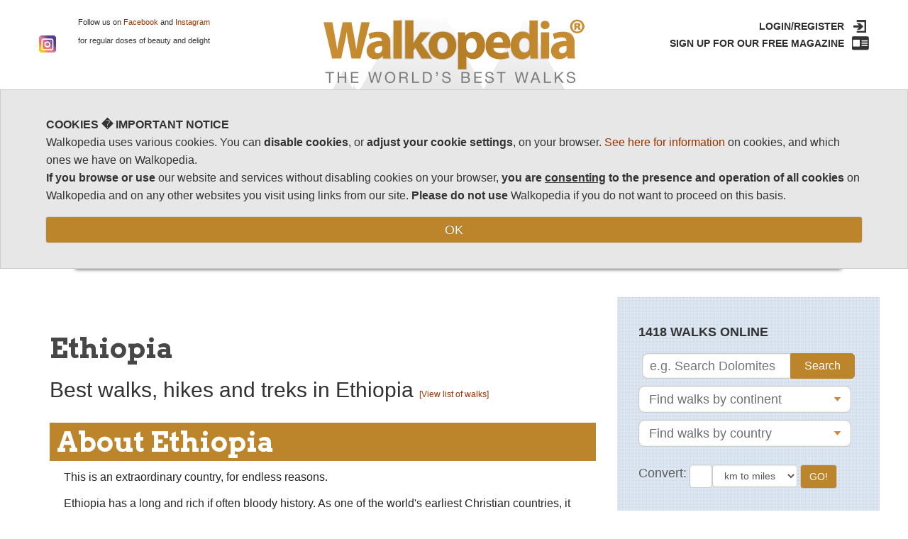

--- FILE ---
content_type: text/html; charset=utf-8
request_url: https://walkopedia.net/best-world-walks/Ethiopia
body_size: 16581
content:

<!doctype html>
<html>
<head>
<title>Walkopedia - Best walks, hikes and treks in Ethiopia</title>
<meta http-equiv="Content-Type" content="text/html; charset=iso-8859-1">
<meta name="viewport" content="width=device-width, initial-scale=1.0">
<meta name="Keywords" content="Ethiopia,walks Ethiopia,walking Ethiopia,hikes Ethiopia,hiking Ethiopia,treks Ethiopia,trekking Ethiopia,walking safari Ethiopia,climb Ethiopia,climbing Ethiopia,tramp Ethiopia,tramping Ethiopia,expedition Ethiopia,holiday Ethiopia,walking holiday Ethiopia,hiking holiday Ethiopia,trekking holiday Ethiopia,best walk/walks Ethiopia, best hike/hikes Ethiopia, best trek/treks Ethiopia" />
<meta name="description" content="Best walks, hikes and treks in Ethiopia. We assess the best routes and walking and trekking holidays. And see other outstanding tours and activities in Ethiopia" />
<!-- Latest compiled and minified CSS -->
<link rel="stylesheet" type="text/css" href="/css/bootstrap.css">
<link rel="stylesheet" type="text/css" href="/css/jquery.smartmenus.bootstrap.css">
<link rel="stylesheet" type="text/css" href="/css/style.css"/>
<link rel="canonical" href="https://www.walkopedia.net/best-world-walks/Ethiopia"/>

<script src="/js/jquery.js"></script>
<script src="/js/bootstrap.js"></script>
<script type="text/javascript" src="/js/script.js"></script>

<link href='https://fonts.googleapis.com/css?family=Arvo:400,700' rel='stylesheet' type='text/css'>
<link href='https://fonts.googleapis.com/css?family=Crimson+Text' rel='stylesheet' type='text/css'>

<!-- bxSlider Javascript file -->
<script src="/js/jquery.bxslider.min.js"></script>
<!-- bxSlider CSS file -->
<link href="/css/jquery.bxslider.css" rel="stylesheet" />
<!--[if lt IE 9]>
		<script type="text/javascript" src="/js/PIE.js"></script>
		<link rel="stylesheet" type="text/css" href="/css/style_ie.css"/>
      	<script src="/js/html5shiv.js"></script>
        <script type="text/javascript" src="/js/ie.js"></script>
<![endif]-->
</head>


<!--[if lt IE 9]>
<body class="ie8">
<![endif]-->
<!--[if !lt IE 9]>-->
<body>
<!--<![endif]-->

<div id="wrapper" class="wrapper"> <!--begin wrapper-->


<!-- Google tag (gtag.js) -->
<script async src="https://www.googletagmanager.com/gtag/js?id=G-K4ZVFSM7C1"></script>
<script>
  window.dataLayer = window.dataLayer || [];
  function gtag(){dataLayer.push(arguments);}
  gtag('js', new Date());

  gtag('config', 'G-K4ZVFSM7C1');
</script>
<script type="text/javascript">
  $(function () {        
    $('input[type=file]').change(function () {        
        var f = this.files[0]   
        if (f.size > 2097152 || f.fileSize > 2097152)
        {           
           alert("Allowed file size exceeded. (Max. 2 MB)")
           this.value = null;
        }
    })
    });
</script>    

 <div id="header" style="overflow:hidden;">
 
    <div class="upper-sec" style="overflow:hidden;">
		<div class="center">
			<div class="row">
				<div class="col-sm-4 custom-with1">
					<div class="fb-icon">
					<!--<a href="#"><img src="/img/f_03.png" alt="f_03.png"/></a>-->
					<iframe src="https://www.facebook.com/plugins/like.php?href=http%3A%2F%2Fwww.walkopedia.net&amp;width&amp;layout=button&amp;action=like&amp;show_faces=false&amp;share=false&amp;height=35" scrolling="no" frameborder="0" style="border:none; overflow:hidden; height:22px;" allowTransparency="true"></iframe>
					<a href="https://www.instagram.com/walkopedia/" target=_blank>
					    <img src="/instagram.png" />
					</a>
					</div>
					<div class="fb-para"><p>Follow us on <a href="http://www.facebook.com/pages/Walkopedia-the-worlds-best-walks-hikes-and-treks/127669097286640" target=_blank>Facebook</a> and <a href="https://www.instagram.com/walkopedia/" target=_blank>Instagram</a><br /><br />for regular doses of beauty and delight<span></span></p></div>
					
				</div>
				<div class="col-sm-4">
					<a href="/index.asp"><div class="logo"><img src="https://www.walkopedia.net/img/logos_03.png" alt="logo" /></div></a>
				</div>
				
               
				<div class="col-sm-4 custom-float1">
					<div class="login-sec">
						<div class="login"><a href="/login.asp" alt="Login or Register for Walkopedia">LOGIN/REGISTER</a></div>
						<div class="login registration"><a href="/members-area/updated.asp">SIGN UP FOR OUR FREE MAGAZINE</a></div>						
				</div>
			</div>
		</div>
	</div>	<!--End of upper-sec-->

</div> <!--end header-->

<div class="nav-menu">
		<div class="center">
			<nav class="navbar navbar-default">
			  <div class="container-fluid">
			    <!-- Collect the nav links, forms, and other content for toggling -->
			    <div class="navbar-header">
			      <button type="button" class="navbar-toggle collapsed" data-toggle="collapse" data-target="#bs-example-navbar-collapse-1">
			        <span class="sr-only">Toggle navigation</span>
			        <span class="icon-bar"></span>
			        <span class="icon-bar"></span>
			        <span class="icon-bar"></span>
			      </button>
			      <a class="navbar-brand" href="/index.asp">Home</a>
			      <a class="navbar-brand" href="/100-best-world-walks">Top 100</a>
			      <a class="navbar-brand" href="/walks/All-the-worlds-best-walks-hikes-climbs">All Walks</a>
			    </div>
			    <div class="collapse navbar-collapse" id="bs-example-navbar-collapse-1">
			      <ul class="nav navbar-nav">
			        <li class="active"><a href="/index.asp">HOME <span class="sr-only">(current)</span></a></li>
			        <li><a href="/100-best-world-walks">TOP 100</a></li>
			        <li class="dropdown">
			          <a href="#" class="dropdown-toggle" data-toggle="dropdown" role="button" aria-expanded="false">all walks <span class="caret"></span></a>
			          <ul class="dropdown-menu" role="menu">
			          	<img src="https://www.walkopedia.net/img/ssa_03.png" alt="" />
			            <li><a href="/walks/All-the-worlds-best-walks-hikes-climbs">all walks</a></li>
					    <li><a href="/walks/daywalks/full-list.asp">day walks</a></li>
					    <li><a href="/williams-favourites.asp">William's favourite walks</a></li>
				        <!--<li><a href="/walks/latest-walk.asp">Latest Walk</a></li>-->
					    <li><a href="/walks/WOTM-FurtherInformation.asp">walk of the month</a></li>
					    <li><a href="/walks/random-walk.asp">random walk</a></li>
					    <li><a href="/countries-great-walks.asp">countries with the most great walks</a></li>
				        <li><a href="/Walking-Human-History.asp">walking human history</a></li>
					    <li> <a href="/walks-grading.asp" class="borderleft">walks grading</a></li>
			          </ul>
			        </li>
			        <li class="dropdown">
			          <a href="#" class="dropdown-toggle" data-toggle="dropdown" role="button" aria-expanded="false">FOR FANATICS <span class="caret"></span></a>
			          <ul class="dropdown-menu" role="menu">
			          	<img src="https://www.walkopedia.net/img/ssa_03.png" alt="" />
					    <li> <a href="/walks-grading.asp" class="borderleft">Walks Grading</a></li>					    
					    <li> <a href="/countries-great-walks.asp" class="borderleft">countries with the most great walks</a></li>
			            <!--<li><a href="/fun-competitions/Index.asp">Fun & Competitions</a></li>
                        <li><a href="/fun-competitions/first-story-writing-2013.asp">First Story 2013 Competition</a> </li>
				        <li><a href="/fun-competitions/first-story-writing-competition.asp">First Story 2012 Competition</a> </li>
				        <li><a href="/fun-competitions/Travel-competition-Results-2011.asp">2011 competition results</a></li>
                        <li><a href="/fun-competitions/Travel-competition-entries-2011.asp">2011 winning travel writing</a></li>
                        <li><a href="/fun-competitions/Travel-competition-photos-2011.asp">2011 winning photography</a></li>-->
			          </ul>
			        </li>
			        <li class="dropdown">
			          <a href="#" class="dropdown-toggle" data-toggle="dropdown" role="button" aria-expanded="false">OUR MAGAZINES & BOOKS <span class="caret"></span></a>
			          <ul class="dropdown-menu" role="menu">
			          	<img src="https://www.walkopedia.net/img/ssa_03.png" alt="" />
			            <li><a href="/magazines.asp">our online magazines</a></li>
			            <li> <a href="/members-area/updated.asp">subscribe to the Walkopedia magazine</a></li>
				        <li><a href="/Walking-Human-History.asp">Walking Human History</a></li>
			          </ul>
			        </li>
			        <li class="dropdown">
			          <a href="#" class="dropdown-toggle" data-toggle="dropdown" role="button" aria-expanded="false">PLANNING & TRAVEL <span class="caret"></span></a>
			          <ul class="dropdown-menu" role="menu">
			          	<img src="https://www.walkopedia.net/img/ssa_03.png" alt="" />
			            <li><a href="/links.asp">useful links</a></li>
			            <li><a href="/checklist.asp">checklist</a></li>
				        <li><a href="/responsible-travel.asp">Responsible Travel</a></li>
				        <li><a href="/portable-cooking.asp">Portable Cooking</a></li>
			          </ul>
			        </li>
			        <li class="dropdown">
			          <a href="#" class="dropdown-toggle" data-toggle="dropdown" role="button" aria-expanded="false">COMMUNITY <span class="caret"></span></a>
			          <ul class="dropdown-menu" role="menu">
			          	<img src="https://www.walkopedia.net/img/ssa_03.png" alt="" />			            
			            <li> <a href="/participate/index.asp">Participating in the Project</a></li>
	                    <li><a style="margin-left:10px" href="/login.asp?PageID=Rec&message=**You%20need%20to%20login%20or%20register%20to%20recommend%20a%20walk.%3Cbr%3E">recommend a walk</a></li>
	   				    <li><a style="margin-left:10px" href="/login.asp?PageID=Feed&message=**You%20need%20to%20login%20or%20register%20to%20recommend%20a%20walk.%3Cbr%3E">Give Feedback </a></li>
				        <li> <a style="margin-left:10px" href="/login.asp?PageID=Comments&message=**You%20need%20to%20login%20or%20register%20to%20recommend%20a%20walk.%3Cbr%3E">Comments and photos on a Walk</a></li>
					    <li> <a href="/members-area/updated.asp">get free magazine</a></li>
					    <li><a href="/community/index.asp">recent developments</a></li>					    
					    <li><a href="/community/index.asp">see comments received</a></li>
				        <li> <a style="margin-left:10px" href="/community/index.asp#feedback">on  Walkopedia</a></li>
				        <li> <a style="margin-left:10px" href="/community/index.asp#comments">on our walks</a></li>
					    <li><a href="/fun-competitions/Index.asp">competitions</a></li>
					    <li><a href="/community/index.asp">roll of honour</a></li> 
			          </ul>
			        </li>
			        <li class="dropdown">
			          <a href="#" class="dropdown-toggle" data-toggle="dropdown" role="button" aria-expanded="false">ABOUT <span class="caret"></span></a>
			          <ul class="dropdown-menu" role="menu">
			          	<img src="https://www.walkopedia.net/img/ssa_03.png" alt="" />			            
			            <li> <a href="/about-us.asp">about</a></li>
			            <li> <a href="/press-coverage.asp">press and feedback</a></li>
                      </ul>
			        </li>
			      </ul>
			    </div><!-- /.navbar-collapse -->
			  </div><!-- /.container-fluid -->
			</nav>
		</div>
	</div>	<!--End of nav-menu-->
 
    <div class="add-display">
		<div class="center">
			<div class="bg-white">			    
			    <style type="text/css">
@media 
only screen and (max-width: 760px)  {

	/* Force table to not be like tables anymore */
	.bannertable, .bannertable thead, .bannertable tbody, .bannertable th, .bannertable td, .bannertable tr { 
		display: block; 
	}
	
	
	.bannertable td { 
		/* Behave  like a "row" */
		border: none;
		position: relative;
		width: 100%; 
	}
	
	.bannertable td:before { 
		/* Now like a table header */
		position: absolute;
		/* Top/left values mimic padding */
		top: 6px;
		left: 6px;
		width: 45%; 
		padding-right: 10px; 
		white-space: nowrap;
	}
    .middle {padding:20px 0;}
    .bannertable .bannerimage {
            width: 100%;
        }
	
}

    @media only screen and (min-width: 760px) {
        .bannertable td {
            width: 33%;
        }
    }

</style>


<style type="text/css">
.bannertext {
	font-family: Arial, Helvetica, sans-serif;
	font-size: 0.8em;
}
a:link, a:visited, a:active  {
	color: #993300;
}
.middle {
	border-right-width: 1px;
	border-left-width: 1px;
	border-right-style: solid;
	border-left-style: solid;
	border-top-color: #006699;
	border-right-color: #006699;
	border-bottom-color: #006699;
	border-left-color: #006699;	
}
-->
</style>
<table width="100%" border="0" cellpadding="2" cellspacing="2" class="tableoutline bannertable banner2">
  <tr>
    <td><div align="center" class="bannertext"><p>Thank you to our sponsor, the excellent&nbsp;<strong>Tourdust</strong></p> <h3><em><strong>Travel Made Better</strong></em></h3> </div></td>
    <td class="middle"><div align="center"><img src="../../assets/bannerimages/TourdustLogoForWalkopedia2.jpg" alt="Banner Image" class="bannerimage"></div></td>
    <td><div align="center" class="bannertext"><h3><a rel="nofollow" onClick="return recordOutboundLink2(this, 'Tour Dust', 'Walkopedia','https://www.tourdust.com/',0);" target=_blank href="https://www.tourdust.com/">See their beautifully chosen and carefully engineered walks.</a>&nbsp;</h3> </div></td>
  </tr>
</table>


			</div>
		</div>
	</div>	<!--End of add-display-->

     </div>

  <!--Begin Content-->

     
 
<div class="main-content-body">
<div class="center">	
<div class="left-content">
<div class="inner-wrap-cont">

	
<!-- <div id="OuterBox">
        <div id="InnerBox">   
	    <h1>Walkopedia Magazine</h1>
	    <p align="justify"><a href="/magazines.asp">Subscribe for our Walkopedia online Magazine and enter our &pound;300 draw.</a></p>
        </div>
</div> -->
 
<div id="Title"><h1>Ethiopia</h1>
<div id="subtitle"><h2>Best walks, hikes and treks in Ethiopia <a style="font-size:12px;" href="/best-world-walks/Ethiopia#walks">[View list of walks]</a></h2></div>
</div>

	  <!-- Begin Gallery -->

<div id="Box">


    <h1>About Ethiopia</h1>
    <p>This is an extraordinary country, for endless reasons.</p> <p>Ethiopia has a long and rich if often bloody history. As one of the world&#39;s earliest Christian countries, it has a vast heritage of rock-hewn churches, from the world-famous clusters at Lalibela to the more than 100 specimens of Tigray, many of them improbably perched on remote mountain tops. It has seen sophisticated dynasties rise and fall, before enduring a terrible 20th Century of invasion, murderous extreme leftists and famine. It is also a patchwork of ethnic variety, with the south and west home to a stunning selection of peoples: more than 80 languages are spoken here.</p> <p>Ethiopia boasts some of the world&#39;s most exciting landscapes, from the weird volcanic plateaux and unbelievable escarpments of the Simien&nbsp; and Bale Mountains, to the lakes of the Rift Valley, to the weird depths of the Danakil Depression. With a mass of madly eroded mountains making up its highland heart.</p> <p>Its wildlife is one of Ethiopia&#39;s glories. From the ultra-rare but very seeable (esp in the Bale Mts) Ethiopian wolf, to the walia ibex, Bale monkeys, to one of the world&#39;s most exciting range of birds (the Bale Mts are said to be the worlds No3 birdwatching base), Ethiopia is wildlife wonder.</p> <p>So, Ethiopia has things to fascinate everyone, children included. The variety of travel and tours you can make in Ethiopia is as a result huge.</p> <p><a onClick="return recordOutboundLink(this, 'Outbound Links', 'Walkopedia');" target=_blank href="http://www.tourdust.com/">www.tourdust.com</a> organise Ethiopia expeditions, and we had a wonderful time with them, with a well planned and supported journey. They clearly have good local partners. We are proud to be their partners.</p> 
</div>








<div id="Box">
    <h1>Walking, hiking and trekking in Ethiopia</h1>
    <p>Ethiopia has some of the world&rsquo;s best walks, hikes, treks and climbs, ranging from famous mountain hiking and trekking trails such as in the <a href="https://www.walkopedia.net/walks/display-walk.asp?WalkID=346&amp;WalkName=Simien%20Mountains"><u>Simien Mountains</u></a>, to geological absurdities like the <a href="https://www.walkopedia.net/walks/display-walk.asp?WalkID=349&amp;WalkName=Bale%20Mountains"><u>Bale Mountains</u></a>, to climbing to ancient rock-hewn churches. &nbsp;&nbsp;</p> <p>So, walking, hiking, trekking &nbsp;and climbing tours and holidays in Ethiopia are so varied that everyone&rsquo;s taste and energy levels&nbsp; can be met. Walking in Ethiopia isn&rsquo;t just for hard-nuts, although there is plenty to get their juices flowing. And there are a multitude of tour operators offering services including fully-supported treks.</p> <p>Best times for walking are the dry season of November to March, although November and December will be greener. Weather is generally fine in season, but come prepared for unpredictable mountain weather and cold nights where relevant.</p> <p>See below for a list of the best walks, treks and hikes in Ethiopia. Various of these are in our <a href="http://www.walkopedia.net/100-best.asp">world&rsquo;s Top 100 list</a>.</p> 
</div>    

<div id="Grey-Box-outer">
<div id="Grey-Box">
    <h1>Famous walking regions include:</h1>
    <p style="margin-left: 40px;">The <a href="https://www.walkopedia.net/walks/display-walk.asp?WalkID=346&amp;WalkName=Simien%20Mountains"><u>Simien Mountains</u></a>&nbsp;in the north-east. More than 20 points of 4000m or more protrude from this high plateau &ndash; called the &quot;Roof of Africa&quot; &ndash; although it is the vast escarpment cliffs that will really thrill you. Wildlife thrills galore.</p> <p style="margin-left: 40px;">The <a href="https://www.walkopedia.net/walks/display-walk.asp?WalkID=349&amp;WalkName=Bale%20Mountains"><u>Bale Mountains</u></a>, a high volcanic plateau at around 4000m, with lakes and gorges and vast escarpments &ndash; and an extraordinary diversity of vegetation zones and wildlife.</p> 
</div>  
</div>      

<div id="Box" style=" border:none 0px;">
<!--<p>Ethiopia isn't just for hard-nuts, although there is plenty to get their juices flowing. The lazy and youngsters alike will be enthralled by what it offers.</p>-->
<p>We intend that our walk pages contain detail and photos on walking, hiking or trekking routes, including books, best times and weather, how to get there, possible problems, walking, trekking and hiking firms, organisers and guides in Ethiopia, accommodation in Ethiopia and useful links. But this takes a lot of research, so if they are not &quot;there&quot; yet, please give us <a href="http://www.walkopedia.net/participate/index.asp">any suggestions</a> you may have.
</p>
</div>

    
    <img style="float:left;margin: 0 0 25px 30px;" src="/assets/walkimages/2816/MainWolloeveningcMaxDuncan.JPG" alt="Around Lalileba
Wollo evening  - &copy; Max Duncan" title="Around Lalileba
Wollo evening  - &copy; Max Duncan" height="150" />
   
    
    
    <img style="float:left;margin: 0 0 25px 30px;" src="/assets/walkimages/346/Sunset---Hulivili.jpg" alt="Simien Mountains
Sunset on the Simien Mountains  - &copy; From Flickr user Hulivili" title="Simien Mountains
Sunset on the Simien Mountains  - &copy; From Flickr user Hulivili" height="150" />
   
    
    
    <img style="float:left;margin: 0 0 25px 30px;" src="/assets/walkimages/2795/MainVastplateau.JPG" alt="Sanetti Plateau
Vast plateau - &copy; William Mackesy" title="Sanetti Plateau
Vast plateau - &copy; William Mackesy" height="150" />
   
    

<a name="walks"></a>

<div id="Box" style=" border:none 0px;">
<a id="walks"></a>
<h1>Best walks, hikes and treks in Ethiopia</h1>
<p>You can sort the walks by category by clicking on the category titles.</p> 
<p>(The rating of walks marked * is currently provisional.)</p>

<div id="toggle">
<!--<a href="/index-display2.asp?country=Ethiopia">View full rating details</a>-->
</div>

<div id="TableLayer">
  <table border="0" cellpadding="0" cellspacing="0" class="FullTable" id="list">
      <tr>
        <td>
    	
	    
	<p>

<table width="100%" border="0" cellpadding="0" cellspacing="0">
<tr>
  <td class="header" ><a href="/best-world-walks/Ethiopia?Field=Region" style="float:left; margin-left:4px;">Region</a></td>
  <td class="header" ><a href="/best-world-walks/Ethiopia?Field=Title">Walk Name</a></td>
  <td class="header" ><a href="/best-world-walks/Ethiopia?Field=WalkTotal">Walkopedia Rating</a></td>
  <td class="header" ><a href="/best-world-walks/Ethiopia?Field=Difficulty2">Difficulty</a></td>
  <td class="header" ><a href="/best-world-walks/Ethiopia?Field=DayWalk">Day Walk<br> 
    Possible? </a></td>
</tr>
<tr>
    <td colspan=5>
    <hr size="1">    
    </td>
</tr>

                            <tr class="entry">                              
                              <td width="22%" align=left>&nbsp;Central</td>
                              <td width="34%" align=center><a href="/best-world-walks/Ethiopia/Menz-Guassa-Conservation-Area">Menz-Guassa Conservation Area</a> 
	  						  </td>
                              <td width="25px align="center">
                              <table width="25px"  border="0" align="center" cellpadding="0" cellspacing="0">
                                <tr>
                                  <td><div align="left">90*</div></td>
                                </tr>
                              </table>
                              </td>
                              <td width="12%" >
							  
							  Variable							  </td>
                              <td width="12%" >
								Yes								
							  </td>
                            </tr>
                          
                          
                            <tr class="entry">                              
                              <td width="22%" align=left>&nbsp;Central</td>
                              <td width="34%" align=center><a href="/best-world-walks/Ethiopia/Wonchi-Crater-Lake-">Wonchi Crater Lake </a> 
	  						  </td>
                              <td width="25px align="center">
                              <table width="25px"  border="0" align="center" cellpadding="0" cellspacing="0">
                                <tr>
                                  <td><div align="left">84*</div></td>
                                </tr>
                              </table>
                              </td>
                              <td width="12%" >
							  
							  Variable							  </td>
                              <td width="12%" >
								Yes								
							  </td>
                            </tr>
                          
                          
                            <tr class="entry">                              
                              <td width="22%" align=left>&nbsp;East</td>
                              <td width="34%" align=center><a href="/best-world-walks/Ethiopia/Fantale-Crater">Fantale Crater</a> 
	  						  </td>
                              <td width="25px align="center">
                              <table width="25px"  border="0" align="center" cellpadding="0" cellspacing="0">
                                <tr>
                                  <td><div align="left">84*</div></td>
                                </tr>
                              </table>
                              </td>
                              <td width="12%" >
							  
							  Strenuous							  </td>
                              <td width="12%" >
								Yes								
							  </td>
                            </tr>
                          
                          
                            <tr class="entry">                              
                              <td width="22%" align=left>&nbsp;East</td>
                              <td width="34%" align=center><a href="/best-world-walks/Ethiopia/Valley-of-Marvels">Valley of Marvels</a> 
	  						  </td>
                              <td width="25px align="center">
                              <table width="25px"  border="0" align="center" cellpadding="0" cellspacing="0">
                                <tr>
                                  <td><div align="left">79*</div></td>
                                </tr>
                              </table>
                              </td>
                              <td width="12%" >
							  
							  Moderate							  </td>
                              <td width="12%" >
								Yes								
							  </td>
                            </tr>
                          
                          
                            <tr class="entry">                              
                              <td width="22%" align=left>&nbsp;Lalibela Area</td>
                              <td width="34%" align=center><a href="/best-world-walks/Ethiopia/Wollo-Highlands">Wollo Highlands</a> 
	  						  </td>
                              <td width="25px align="center">
                              <table width="25px"  border="0" align="center" cellpadding="0" cellspacing="0">
                                <tr>
                                  <td><div align="left">92</div></td>
                                </tr>
                              </table>
                              </td>
                              <td width="12%" >
							  
							  Moderate							  </td>
                              <td width="12%" >
								Yes								
							  </td>
                            </tr>
                          
                          
                            <tr class="entry">                              
                              <td width="22%" align=left>&nbsp;Lalileba Area</td>
                              <td width="34%" align=center><a href="/best-world-walks/Ethiopia/Around-Lalileba">Around Lalileba</a> 
	  						  </td>
                              <td width="25px align="center">
                              <table width="25px"  border="0" align="center" cellpadding="0" cellspacing="0">
                                <tr>
                                  <td><div align="left">91.5*</div></td>
                                </tr>
                              </table>
                              </td>
                              <td width="12%" >
							  
							  Variable							  </td>
                              <td width="12%" >
								Yes								
							  </td>
                            </tr>
                          
                          
                            <tr class="entry">                              
                              <td width="22%" align=left>&nbsp;Lalileba Area</td>
                              <td width="34%" align=center><a href="/best-world-walks/Ethiopia/Ashetan-Maryam">Ashetan Maryam</a> 
	  						  </td>
                              <td width="25px align="center">
                              <table width="25px"  border="0" align="center" cellpadding="0" cellspacing="0">
                                <tr>
                                  <td><div align="left">91.5</div></td>
                                </tr>
                              </table>
                              </td>
                              <td width="12%" >
							  
							  Moderate							  </td>
                              <td width="12%" >
								Yes								
							  </td>
                            </tr>
                          
                          
                            <tr class="entry">                              
                              <td width="22%" align=left>&nbsp;North</td>
                              <td width="34%" align=center><a href="/best-world-walks/Ethiopia/Between-Lalileba-and-the-Simien-Mountains">Between Lalileba and the Simien Mountains</a> 
	  						  </td>
                              <td width="25px align="center">
                              <table width="25px"  border="0" align="center" cellpadding="0" cellspacing="0">
                                <tr>
                                  <td><div align="left">93.5*</div></td>
                                </tr>
                              </table>
                              </td>
                              <td width="12%" >
							  
							  Strenuous							  </td>
                              <td width="12%" >
								No								
							  </td>
                            </tr>
                          
                          
                            <tr class="entry">                              
                              <td width="22%" align=left>&nbsp;North</td>
                              <td width="34%" align=center><a href="/best-world-walks/Ethiopia/Zege-Peninsula,-Lake-Tana">Zege Peninsula, Lake Tana</a> 
	  						  </td>
                              <td width="25px align="center">
                              <table width="25px"  border="0" align="center" cellpadding="0" cellspacing="0">
                                <tr>
                                  <td><div align="left">87*</div></td>
                                </tr>
                              </table>
                              </td>
                              <td width="12%" >
							  
							  Variable							  </td>
                              <td width="12%" >
								Yes								
							  </td>
                            </tr>
                          
                          
                            <tr class="entry">                              
                              <td width="22%" align=left>&nbsp;North, Tigray</td>
                              <td width="34%" align=center><a href="/best-world-walks/Ethiopia/Tigray-Rock-Churches">Tigray Rock Churches</a> 
	  						  </td>
                              <td width="25px align="center">
                              <table width="25px"  border="0" align="center" cellpadding="0" cellspacing="0">
                                <tr>
                                  <td><div align="left">94*</div></td>
                                </tr>
                              </table>
                              </td>
                              <td width="12%" >
							  
							  Variable							  </td>
                              <td width="12%" >
								Yes								
							  </td>
                            </tr>
                          
                          
                            <tr class="entry">                              
                              <td width="22%" align=left>&nbsp;Simien Mts</td>
                              <td width="34%" align=center><a href="/best-world-walks/Ethiopia/Geech-to-Chenek">Geech to Chenek</a> 
	  						  </td>
                              <td width="25px align="center">
                              <table width="25px"  border="0" align="center" cellpadding="0" cellspacing="0">
                                <tr>
                                  <td><div align="left">91</div></td>
                                </tr>
                              </table>
                              </td>
                              <td width="12%" >
							  
							  Strenuous							  </td>
                              <td width="12%" >
								Yes								
							  </td>
                            </tr>
                          
                          
                            <tr class="entry">                              
                              <td width="22%" align=left>&nbsp;Simien Mts</td>
                              <td width="34%" align=center><a href="/best-world-walks/Ethiopia/Imet-Gogo">Imet Gogo</a> 
	  						  </td>
                              <td width="25px align="center">
                              <table width="25px"  border="0" align="center" cellpadding="0" cellspacing="0">
                                <tr>
                                  <td><div align="left">92</div></td>
                                </tr>
                              </table>
                              </td>
                              <td width="12%" >
							  
							  Strenuous							  </td>
                              <td width="12%" >
								Yes								
							  </td>
                            </tr>
                          
                          
                            <tr class="entry">                              
                              <td width="22%" align=left>&nbsp;Simien Mts</td>
                              <td width="34%" align=center><a href="/best-world-walks/Ethiopia/Mt-Buahit">Mt Buahit</a> 
	  						  </td>
                              <td width="25px align="center">
                              <table width="25px"  border="0" align="center" cellpadding="0" cellspacing="0">
                                <tr>
                                  <td><div align="left">83</div></td>
                                </tr>
                              </table>
                              </td>
                              <td width="12%" >
							  
							  Strenuous							  </td>
                              <td width="12%" >
								Yes								
							  </td>
                            </tr>
                          
                          
                            <tr class="entry">                              
                              <td width="22%" align=left>&nbsp;Simien Mts</td>
                              <td width="34%" align=center><a href="/best-world-walks/Ethiopia/Ras-Dashen">Ras Dashen</a> 
	  						  </td>
                              <td width="25px align="center">
                              <table width="25px"  border="0" align="center" cellpadding="0" cellspacing="0">
                                <tr>
                                  <td><div align="left">81.5</div></td>
                                </tr>
                              </table>
                              </td>
                              <td width="12%" >
							  
							  Strenuous							  </td>
                              <td width="12%" >
								Yes								
							  </td>
                            </tr>
                          
                          
                            <tr class="entry">                              
                              <td width="22%" align=left>&nbsp;Simien Mts</td>
                              <td width="34%" align=center><a href="/best-world-walks/Ethiopia/Simien-Mountains">Simien Mountains</a> 
	  						  </td>
                              <td width="25px align="center">
                              <table width="25px"  border="0" align="center" cellpadding="0" cellspacing="0">
                                <tr>
                                  <td><div align="left">90.5</div></td>
                                </tr>
                              </table>
                              </td>
                              <td width="12%" >
							  
							  Strenuous							  </td>
                              <td width="12%" >
								Yes								
							  </td>
                            </tr>
                          
                          
                            <tr class="entry">                              
                              <td width="22%" align=left>&nbsp;South</td>
                              <td width="34%" align=center><a href="/best-world-walks/Ethiopia/Sof-Omar-Caves">Sof Omar Caves</a> 
	  						  </td>
                              <td width="25px align="center">
                              <table width="25px"  border="0" align="center" cellpadding="0" cellspacing="0">
                                <tr>
                                  <td><div align="left">84*</div></td>
                                </tr>
                              </table>
                              </td>
                              <td width="12%" >
							  
							  Strenuous							  </td>
                              <td width="12%" >
								Yes								
							  </td>
                            </tr>
                          
                          
                            <tr class="entry">                              
                              <td width="22%" align=left>&nbsp;South, Bale Mts</td>
                              <td width="34%" align=center><a href="/best-world-walks/Ethiopia/Above-Dodola">Above Dodola</a> 
	  						  </td>
                              <td width="25px align="center">
                              <table width="25px"  border="0" align="center" cellpadding="0" cellspacing="0">
                                <tr>
                                  <td><div align="left">85*</div></td>
                                </tr>
                              </table>
                              </td>
                              <td width="12%" >
							  
							  Variable							  </td>
                              <td width="12%" >
								Yes								
							  </td>
                            </tr>
                          
                          
                            <tr class="entry">                              
                              <td width="22%" align=left>&nbsp;South, Bale Mts</td>
                              <td width="34%" align=center><a href="/best-world-walks/Ethiopia/Bale-Mountains">Bale Mountains</a> 
	  						  </td>
                              <td width="25px align="center">
                              <table width="25px"  border="0" align="center" cellpadding="0" cellspacing="0">
                                <tr>
                                  <td><div align="left">84</div></td>
                                </tr>
                              </table>
                              </td>
                              <td width="12%" >
							  
							  Variable							  </td>
                              <td width="12%" >
								Yes								
							  </td>
                            </tr>
                          
                          
                            <tr class="entry">                              
                              <td width="22%" align=left>&nbsp;South, Bale Mts</td>
                              <td width="34%" align=center><a href="/best-world-walks/Ethiopia/Harenna-Forest">Harenna Forest</a> 
	  						  </td>
                              <td width="25px align="center">
                              <table width="25px"  border="0" align="center" cellpadding="0" cellspacing="0">
                                <tr>
                                  <td><div align="left">79</div></td>
                                </tr>
                              </table>
                              </td>
                              <td width="12%" >
							  
							  Moderate							  </td>
                              <td width="12%" >
								Yes								
							  </td>
                            </tr>
                          
                          
                            <tr class="entry">                              
                              <td width="22%" align=left>&nbsp;South, Bale Mts</td>
                              <td width="34%" align=center><a href="/best-world-walks/Ethiopia/Sanetti-Plateau">Sanetti Plateau</a> 
	  						  </td>
                              <td width="25px align="center">
                              <table width="25px"  border="0" align="center" cellpadding="0" cellspacing="0">
                                <tr>
                                  <td><div align="left">84</div></td>
                                </tr>
                              </table>
                              </td>
                              <td width="12%" >
							  
							  Strenuous							  </td>
                              <td width="12%" >
								Yes								
							  </td>
                            </tr>
                          
                          
                            <tr class="entry">                              
                              <td width="22%" align=left>&nbsp;South, Bale Mts</td>
                              <td width="34%" align=center><a href="/best-world-walks/Ethiopia/Sangay-Grassland-and-Park-HQ-Reserve">Sangay Grassland and Park HQ Reserve</a> 
	  						  </td>
                              <td width="25px align="center">
                              <table width="25px"  border="0" align="center" cellpadding="0" cellspacing="0">
                                <tr>
                                  <td><div align="left">81</div></td>
                                </tr>
                              </table>
                              </td>
                              <td width="12%" >
							  
							  Variable							  </td>
                              <td width="12%" >
								Yes								
							  </td>
                            </tr>
                          
                          
</table>

                          <br>
                          <br>
                          
                       </p></td>
      </tr>
  </table>
</div>
</div>
</div>
  

	
	
	
</div>	

<div class="right-sidebar">
	    <div class="inner-aside-wrap">
					
					
                    <div class="newsletter" style=" margin-top:0px; margin-bottom:20px;">
                        
                        <h4>1418 WALKS ONLINE</h4>
                        
                    </div>
                    
					<div class="side-form">
						<form id="form1" name="form1" method="post" class="autosubmit" action="/search/index.asp">
							<div class="search">
								<input placeholder="e.g. Search Dolomites" name="key" type="search" id="key">
								<input name="Submit" type="submit" id="Submit" value="Search" class="search-button" /> 								
							</div>
							<div class="selector-wrap">
								<div class="styled-select">
								   <select name="cont" id="cont">
								      <option value="%">Find walks by continent</option>
                                        
                                                <option value="Africa">Africa</option>
                                        
                                                <option value="Asia">Asia</option>
                                        
                                                <option value="Central America">Central America</option>
                                        
                                                <option value="Europe">Europe</option>
                                        
                                                <option value="Middle East">Middle East</option>
                                        
                                                <option value="North America">North America</option>
                                        
                                                <option value="Oceania">Oceania</option>
                                        
                                                <option value="South America">South America</option>
                                        
                                                <option value="Worldwide">Worldwide</option>
                                        
								   </select>
								</div>
							</div>
							<div class="selector-wrap">
								<div class="styled-select">
								   <select name="country" id="country">
								      <option value="%">Find walks by country</option>
                                        
                                                <option value="Afghanistan">Afghanistan</option>
                                        
                                                <option value="Albania">Albania</option>
                                        
                                                <option value="Albania,-Kosovo-and-Montenegro">Albania, Kosovo and Montenegro</option>
                                        
                                                <option value="Algeria">Algeria</option>
                                        
                                                <option value="Argentina">Argentina</option>
                                        
                                                <option value="Ascension-Island">Ascension Island</option>
                                        
                                                <option value="Australia">Australia</option>
                                        
                                                <option value="Austria">Austria</option>
                                        
                                                <option value="Belarus">Belarus</option>
                                        
                                                <option value="Belgium">Belgium</option>
                                        
                                                <option value="Belize">Belize</option>
                                        
                                                <option value="Bhutan">Bhutan</option>
                                        
                                                <option value="Bolivia">Bolivia</option>
                                        
                                                <option value="Botswana">Botswana</option>
                                        
                                                <option value="Brazil">Brazil</option>
                                        
                                                <option value="Bulgaria">Bulgaria</option>
                                        
                                                <option value="Cambodia">Cambodia</option>
                                        
                                                <option value="Cambodia,-Laos,-Myanmar,-Thailand,-Vietnam">Cambodia, Laos, Myanmar, Thailand, Vietnam</option>
                                        
                                                <option value="Canada">Canada</option>
                                        
                                                <option value="Cape-Verde-Islands">Cape Verde Islands</option>
                                        
                                                <option value="Chile">Chile</option>
                                        
                                                <option value="Chile/Argentina">Chile/Argentina</option>
                                        
                                                <option value="China">China</option>
                                        
                                                <option value="Colombia">Colombia</option>
                                        
                                                <option value="Croatia">Croatia</option>
                                        
                                                <option value="Czech-Republic">Czech Republic</option>
                                        
                                                <option value="Denmark">Denmark</option>
                                        
                                                <option value="Djibouti">Djibouti</option>
                                        
                                                <option value="Dominica">Dominica</option>
                                        
                                                <option value="East-Timor">East Timor</option>
                                        
                                                <option value="Ecuador">Ecuador</option>
                                        
                                                <option value="Egypt">Egypt</option>
                                        
                                                <option value="Ethiopia">Ethiopia</option>
                                        
                                                <option value="Fiji">Fiji</option>
                                        
                                                <option value="Finland">Finland</option>
                                        
                                                <option value="France">France</option>
                                        
                                                <option value="France/Belgium">France/Belgium</option>
                                        
                                                <option value="France/Spain">France/Spain</option>
                                        
                                                <option value="France/Switzerland">France/Switzerland</option>
                                        
                                                <option value="French-Polynesia">French Polynesia</option>
                                        
                                                <option value="Georgia">Georgia</option>
                                        
                                                <option value="Germany">Germany</option>
                                        
                                                <option value="Greece">Greece</option>
                                        
                                                <option value="Grenada">Grenada</option>
                                        
                                                <option value="Guatemala">Guatemala</option>
                                        
                                                <option value="Guyana">Guyana</option>
                                        
                                                <option value="Honduras">Honduras</option>
                                        
                                                <option value="Iceland">Iceland</option>
                                        
                                                <option value="India">India</option>
                                        
                                                <option value="India/Nepal">India/Nepal</option>
                                        
                                                <option value="Indonesia">Indonesia</option>
                                        
                                                <option value="Iran">Iran</option>
                                        
                                                <option value="Ireland">Ireland</option>
                                        
                                                <option value="Israel">Israel</option>
                                        
                                                <option value="Italy">Italy</option>
                                        
                                                <option value="Jamaica">Jamaica</option>
                                        
                                                <option value="Japan">Japan</option>
                                        
                                                <option value="Jordan">Jordan</option>
                                        
                                                <option value="Kenya">Kenya</option>
                                        
                                                <option value="Kyrgyzstan">Kyrgyzstan</option>
                                        
                                                <option value="Laos">Laos</option>
                                        
                                                <option value="Lebanon">Lebanon</option>
                                        
                                                <option value="Libya">Libya</option>
                                        
                                                <option value="Madagascar">Madagascar</option>
                                        
                                                <option value="Malawi">Malawi</option>
                                        
                                                <option value="Malaysia">Malaysia</option>
                                        
                                                <option value="Mali">Mali</option>
                                        
                                                <option value="Malta">Malta</option>
                                        
                                                <option value="Mauritius">Mauritius</option>
                                        
                                                <option value="Mexico">Mexico</option>
                                        
                                                <option value="Mexico,-Guatemala-and-Belize">Mexico, Guatemala and Belize</option>
                                        
                                                <option value="Mexico/USA">Mexico/USA</option>
                                        
                                                <option value="Mongolia">Mongolia</option>
                                        
                                                <option value="Montenegro">Montenegro</option>
                                        
                                                <option value="Morocco">Morocco</option>
                                        
                                                <option value="Myanmar">Myanmar</option>
                                        
                                                <option value="Namibia">Namibia</option>
                                        
                                                <option value="Nepal">Nepal</option>
                                        
                                                <option value="Nepal/China">Nepal/China</option>
                                        
                                                <option value="Netherlands">Netherlands</option>
                                        
                                                <option value="Netherlands,-Belgium,-France">Netherlands, Belgium, France</option>
                                        
                                                <option value="Netherlands,-Germany">Netherlands, Germany</option>
                                        
                                                <option value="New-Zealand">New Zealand</option>
                                        
                                                <option value="North-Korea">North Korea</option>
                                        
                                                <option value="Norway">Norway</option>
                                        
                                                <option value="Oman">Oman</option>
                                        
                                                <option value="Pakistan">Pakistan</option>
                                        
                                                <option value="Papua--New-Guinea">Papua  New Guinea</option>
                                        
                                                <option value="Peru">Peru</option>
                                        
                                                <option value="Poland">Poland</option>
                                        
                                                <option value="Poland/Slovakia">Poland/Slovakia</option>
                                        
                                                <option value="Portugal">Portugal</option>
                                        
                                                <option value="Portugal/Spain">Portugal/Spain</option>
                                        
                                                <option value="Romania">Romania</option>
                                        
                                                <option value="Russia">Russia</option>
                                        
                                                <option value="Rwanda">Rwanda</option>
                                        
                                                <option value="Rwanda/-Uganda/-Congo">Rwanda/ Uganda/ Congo</option>
                                        
                                                <option value="Singapore">Singapore</option>
                                        
                                                <option value="Slovenia">Slovenia</option>
                                        
                                                <option value="South-Africa">South Africa</option>
                                        
                                                <option value="South-Korea">South Korea</option>
                                        
                                                <option value="Spain">Spain</option>
                                        
                                                <option value="Spain/France">Spain/France</option>
                                        
                                                <option value="Sri-Lanka">Sri Lanka</option>
                                        
                                                <option value="St-Lucia">St Lucia</option>
                                        
                                                <option value="Swaziland">Swaziland</option>
                                        
                                                <option value="Sweden">Sweden</option>
                                        
                                                <option value="Switzerland">Switzerland</option>
                                        
                                                <option value="Switzerland-to-Spain">Switzerland to Spain</option>
                                        
                                                <option value="Switzerland/France">Switzerland/France</option>
                                        
                                                <option value="Switzerland/Italy">Switzerland/Italy</option>
                                        
                                                <option value="Syria">Syria</option>
                                        
                                                <option value="Tajikistan">Tajikistan</option>
                                        
                                                <option value="Tanzania">Tanzania</option>
                                        
                                                <option value="The-Philippines">The Philippines</option>
                                        
                                                <option value="Turkey">Turkey</option>
                                        
                                                <option value="Uganda">Uganda</option>
                                        
                                                <option value="Uganda-/-Kenya">Uganda / Kenya</option>
                                        
                                                <option value="Uganda/Congo">Uganda/Congo</option>
                                        
                                                <option value="Ukraine">Ukraine</option>
                                        
                                                <option value="United-Kingdom">United Kingdom</option>
                                        
                                                <option value="Unknown">Unknown</option>
                                        
                                                <option value="USA">USA</option>
                                        
                                                <option value="USA/Canada">USA/Canada</option>
                                        
                                                <option value="Various">Various</option>
                                        
                                                <option value="Venezuela">Venezuela</option>
                                        
                                                <option value="Vietnam">Vietnam</option>
                                        
                                                <option value="Worldwide">Worldwide</option>
                                        
                                                <option value="Yemen">Yemen</option>
                                        
								   </select>
								</div>
							</div>
						</form>
                        <div  class="newsletter converter-res" style=" margin-top:0px; margin-bottom:0px;">
                            <iframe width="300" height="60" frameborder="0" scroll="no" src="/Converter.asp"></iframe>
                        </div>
					</div>
					

					<div class="newsletter">
					    <h4>MAGAZINE</h4>

<h4><br />
<img alt="" height="400" src="/Content/Media/Japan%20-%20Kohwchi,%20SB/The%20Me-oto-sugi%20at%20Daimonzaka.jpg" width="300" /></h4>

<p><a href="https://www.walkopedia.net/newsletter.asp?ID=90">Walking with Trees: the Kumano K&#333;d&#333; K&#333;hechi</a><span style="color: rgb(51, 51, 51); font-family: Arial, Helvetica, sans-serif; background-color: rgb(255, 255, 255);">&nbsp;</span>&nbsp;- Stephen Barber&#39;s account and photos of one of Japan&#39;s great pilgrimage trails. March 2021</p>

                        
					</div>
					<div class="side-form">					    
						<form method=post>
							<div class="search">
						        <a href="#"></a>	    
							    <input placeholder="Your Name" type="name" name="name" id="name">
								<input placeholder="Your@email" type="email" name="email" id="email">
								<input type="submit" name="submit" id="submit" value="Subscribe" class="search-button" />								
							</div>
						</form>
					</div>
					<div class="transp-div">
                        <h2 class="bolder" style="line-height:28px">RESEARCH ESSENTIALS
                        <br />
                        <span style="font-weight:normal; font-size:14px;">
                        Help Walkopedia – use these links</span></h2>
					    
<div class="small-nest">


    
     
        <h4>Information and review</h4>
        <!--<img src="/img/img3_10.jpg"  alt=""/>-->
        <ul>
        
                <li>                  <!--START MERCHANT:merchant name TripAdvisor from affiliatewindow.com.-->                       <a onClick="return recordOutboundLink(this, 'Outbound Links', 'Walkopedia');" target=_blank href="https://www.awin1.com/cread.php?s=501093&v=5986&q=243577&r=168775"><img src="https://www.awin1.com/cshow.php?s=501093&v=5986&q=243577&r=168775"             border="0"></a>                       <!--END MERCHANT:merchant name TripAdvisor from affiliatewindow.com-->                <a onClick="return recordOutboundLink(this, 'Outbound Links', 'Walkopedia');" href="https://www.awin1.com/awclick.php?mid=5986&id=168775" target="_blank">TripAdvisor</a></li>
            
                <li><a rel="nofollow" onClick="return recordOutboundLink2(this, 'UK Foreign Office', 'Walkopedia','gov.uk/foreign-travel-advice',0);" href="https://www.gov.uk/foreign-travel-advice" target="_blank">UK Foreign Office</a></li>
            
                <li><a rel="nofollow" onClick="return recordOutboundLink2(this, 'US State department', 'Walkopedia','travel.state.gov',0);" href="https://travel.state.gov" target="_blank">US State Department</a></li>
            
        </ul>
    
        
     
        <h4>Finding flights, organising travel</h4>
        <!--<img src="/img/img3_10.jpg"  alt=""/>-->
        <ul>
        
                <li><a onClick="return recordOutboundLink(this, 'Outbound Links', 'Walkopedia');" href="https://www.jdoqocy.com/click-6746221-10641620-1469549915000" target="_blank"> <img src="https://www.ftjcfx.com/image-6746221-10641620-1469549915000" width="120" height="60" alt="UK Skyscanner 120 x 60" border="0"/></a> <a onClick="return recordOutboundLink(this, 'Outbound Links', 'Walkopedia');" href="https://www.skyscanner.net/?utm_content=flights-link&utm_source=commission%20junction&utm_medium=affiliate&utm_campaign=uk-travel-6746221-10639348&_tck=b/fqwn9l6MTFqFPLF1/8ilVE0fESuLlDT8coKepLQog" target="_blank">Skyscanner</a></li>
            
        </ul>
    
        
     
        <h4>Car hire</h4>
        <!--<img src="/img/img3_10.jpg"  alt=""/>-->
        <ul>
        
                <li><a rel="nofollow" onClick="return recordOutboundLink2(this, 'Rentalcars', 'Affiliate','rentalcars.com',0);" href="https://www.rentalcars.com/Home.do?affiliateCode=walkopedia" target="_blank">Rentalcars.com - millions of cars in over 10,000 locations.</a></li>
            
        </ul>
    
        
     
        <h4>Accommodation</h4>
        <!--<img src="/img/img3_10.jpg"  alt=""/>-->
        <ul>
        
                <li><a rel="nofollow" onClick="return recordOutboundLink2(this, 'Booking', 'Affiliate','booking.com',0);" href="https://www.booking.com/index.html?aid=359147" target="_blank">Booking.com</a></li>
            
                <li><div style="width:138px;text-align:center"> <a onClick="return recordOutboundLink(this, 'Outbound Links', 'Walkopedia');" target="_blank" href="https://www.thehotelguru.com" title="Search and book on the Hotel Guru"> <img src="https://www.thehotelguru.com/files/guru-logo-button-138x40.png" alt="Boutique hotel reviews" style="border:none;" /> </a> <span style="display:block;font-size:11px;color:#999;line-height:15px;">Search and book the <a onClick="return recordOutboundLink(this, 'Outbound Links', 'Walkopedia');" href="https://www.thehotelguru.com" target="_blank">best places to stay</a></span> </div></li>
            
                <li>                  <!--START MERCHANT:merchant name TripAdvisor from affiliatewindow.com.-->                       <a onClick="return recordOutboundLink(this, 'Outbound Links', 'Walkopedia');" href="https://www.awin1.com/cread.php?s=478379&v=5986&q=231799&r=168775" target="_blank"><img src="https://www.awin1.com/cshow.php?s=478379&v=5986&q=231799&r=168775"             border="0"></a>                       <!--END MERCHANT:merchant name TripAdvisor from affiliatewindow.com-->                       <a onClick="return recordOutboundLink(this, 'Outbound Links', 'Walkopedia');" href="https://www.awin1.com/awclick.php?mid=5986&id=168775" target="_blank">TripAdvisor</a></li>
            
        </ul>
    
        
     
        <h4>Equipment & Clothing</h4>
        <!--<img src="/img/img3_10.jpg"  alt=""/>-->
        <ul>
        
                <li><script language="javascript" type="text/javascript">
var myTarget='https://track.webgains.com/click.html?wglinkid=544387&wgcampaignid=127847&js=0';
var uri = 'https://track.webgains.com/link.html?wglinkid=544387&wgcampaignid=127847';
document.write('<a href="'+myTarget+'" target="_blank" onMouseOver="window.status=\'https://www.surfdome.com/\';return true;" onMouseOut="window.status=\'\'"><img src="'+uri+'" width="120" height="90" border="0" alt=""/></a>');
</script></li>
            
                <li><script language="javascript" type="text/javascript">
var myTarget='https://track.webgains.com/click.html?wglinkid=292571&wgcampaignid=127847&js=0';
var uri = 'https://track.webgains.com/link.html?wglinkid=292571&wgcampaignid=127847';
document.write('<a href="'+myTarget+'" target="_blank" onMouseOver="window.status=\'https://www.cotswoldoutdoor.com\';return true;" onMouseOut="window.status=\'\'"><img src="'+uri+'" width="120" height="60" border="0" alt="Cotswold Outdoor"/></a>');
</script></li>
            
        </ul>
    
        
     
        <h4>Books and Maps</h4>
        <!--<img src="/img/img3_10.jpg"  alt=""/>-->
        <ul>
        
                <li><iframe src= "https://rcm-eu.amazon-adsystem.com/e/cm?t=walkopedia-21&o=2&p=40&l=ur1&category=amazon_logo&banner=0CHCRDADJ9X2JZB23E02&f=ifr&lt1=_new" width="120" height="60" scrolling="no" border="0" marginwidth="0" style="border:none;" frameborder="0"></iframe> <a rel="nofollow" onClick="return recordOutboundLink2(this, 'Amazon', 'Affiliate','amazon.co.uk',0);" href="https://www.amazon.co.uk/?&tag=walkopedia-21&linkCode=wsw&" target="_blank">Amazon</a></li>
            
                <li><script language="javascript" type="text/javascript">
var myTarget='https://track.webgains.com/click.html?wglinkid=181282&wgcampaignid=127847&js=0';
var uri = 'https://track.webgains.com/link.html?wglinkid=181282&wgcampaignid=127847';
document.write('<a href="'+myTarget+'" target="_blank" onMouseOver="window.status=\'https://www.stanfords.co.uk\';return true;" onMouseOut="window.status=\'\'"><img src="'+uri+'" width="120" height="60" border="0" alt=""/></a>');
</script></li>
            
                <li><a onClick="return recordOutboundLink(this, 'Outbound Links', 'Walkopedia');" href ="https://www.mapsworldwide.com/index.asp?aid=33205" target="_blank"> Maps and guides from Maps Worldwide</A></li>
            
                <li><a onClick="return recordOutboundLink(this, 'Outbound Links', 'Walkopedia');" href ="http://www.cicerone.co.uk/index.cfm/refer/wpd" target="_blank"> Cicerone – explore the world’s best collection of walking books</A></li>
            
        </ul>
    
        
     
        <h4>Holidays and Activities</h4>
        <!--<img src="/img/img3_10.jpg"  alt=""/>-->
        <ul>
        
                <li><a onClick="return recordOutboundLink(this, 'Outbound Links', 'Walkopedia');" target=_blank href="http://www.responsibletravel.com/switch.asp?UID=GTIJTTPPBS"><img src="https://www.responsibletravel.com/imagesclient/responsible-travel-walkopedia-banner-200x60.jpg" alt="Responsible Travel" /></a></li>
            
        </ul>
    
    

</div> 						
					    <h2 class="bolder" style="font-weight:normal; font-size:14px; color:LightGray;">Help Walkopedia – use links above</h2>
					</div>
    <div class="clearfix"></div>
                        <div class="read-artic">
							<h4>RESPONSIBLE TRAVEL</h4>
							<p>Responsible travel matters, a lot. How you travel will make a real difference - for better or worse. PLEASE consider this when making plans. <a href="/responsible-travel.asp">Read more</a></p>
						</div>

					
				</div>				
</div>



<style type="text/css">
<!--
.tableoutline {	border: 3px solid #000000;
}
.bannertext {
	font-family: Arial, Helvetica, sans-serif;
	font-size: 0.8em;
}
a:link, a:visited, a:active  {
	color: #993300;
}
.middle {
	border-right-width: 1px;
	border-left-width: 1px;
	border-right-style: solid;
	border-left-style: solid;
	border-top-color: #006699;
	border-right-color: #006699;
	border-bottom-color: #006699;
	border-left-color: #006699;	
}
-->
</style>

<div class="add-display">
<div class="center">
<div class="bg-white">
<table width="100%" border="0" cellpadding="2" cellspacing="2" class="tableoutline">
  <tr>
    <td width="33%"><div align="center" class="bannertext"><p>Thank you to our sponsor, the excellent&nbsp;<strong>Tourdust</strong></p>

<h3><em><strong>Travel Made Better</strong></em></h3>
</div></td>
    <td width="33%" class="middle"><div align="center"><img src="../../assets/bannerimages/TourdustLogoForWalkopedia2.jpg" alt="Walkopedia Sponsor"></div></td>
    <td width="33%"><div align="center" class="bannertext"><h3><a href="https://www.tourdust.com/">See their beautifully chosen and carefully engineered walks.</a>&nbsp;</h3>
</div></td>
  </tr>
</table>
</div>
</div>
</div>


    
</div>	
</div>

  <!--end content-->

<div class="footer-wrap">
	<div class="center">
		<div class="row">
			<div class="col-sm-2">
				<div class="follow">
					<h5>FOLLOW</h5>
					<ul>
						<li class="fb"><a href="http://www.facebook.com/pages/Walkopedia-the-worlds-best-walks-hikes-and-treks/127669097286640">Facebook</a></li>
						<li class="in"><a href="https://www.instagram.com/walkopedia/">Instagram</a></li>
						<li class="nw"><a href="/news.asp">Magazines</a></li>
					</ul>
					<h5 style="padding-top:20px">CONTRIBUTE</h5>
					<ul>
						<li><a href="/participate/index.asp">Add your ideas and photos</a></li>
					</ul>
				</div>
			</div>
			<div class="col-sm-5 col-sm-offset-2">
				<div class="follow explore">
					<h5>EXPLORE</h5>
					<ul>
						<li><a class="bold-title">Walks</a></li>
						<li><a href="/walks/All-the-worlds-best-walks-hikes-climbs">All Our Walks</a></li>
						<li><a href="/100-best-world-walks">Top 100</a></li>
						<li><a href="/walks/daywalks/full-list.asp">Day Walks</a></li>
						<li><a href="/walks/WOTM-FurtherInformation.asp">Walk of the Month</a></li>
						<li><a href="/walks/random-walk.asp">Random Walk</a></li>
						<li><a href="/williams-favourites.asp">William's Favourite Walks</a></li>
													
						<li><a class="bold-title margin-top1">Planning & Links</a></li>
						<li><a href="/links.asp">Useful Links</a></li>
						<li><a href="/checklist.asp">Checklist</a></li>
						<li><a href="/responsible-travel.asp">Responsible Travel</a></li>
					</ul>
				</div>
			</div>
			<div class="col-sm-3">
				<div class="follow about">
					<h5>ABOUT</h5>
					<ul>
						<li><a href="/about-us.asp#contact">Contact Us</a></li>
						<li><a href="/about-us.asp">History of Walkopedia<sup>&reg;</sup> </a></li>
						<li><a href="/community/index.asp">News</a></li>
					</ul>
				</div>
				<div class="foot-logo">
					<img src="https://www.walkopedia.net/img/foot-logo_03.png" alt="foot-logo" />
					<a href="/disclaimer.asp">Walkopedia<sup>&reg</sup></a>
				</div>
			</div>
		</div>
	</div>
</div>
<div class="foot-copy-right">
	<div class="center">
		<div class="left-foot">
			<p>All material on this website is &copy; Walkopedia Ltd 2008 - 2026, unless specified otherwise. <br/> ALL RIGHTS RESERVED</p>
		</div>
		<div class="right-foot">
			<a href="/disclaimer.asp">Click here for important information</a>
		</div>
	</div>
</div>
<link href="//netdna.bootstrapcdn.com/font-awesome/3.2.1/css/font-awesome.css" rel="stylesheet">
<a href="javascript:" id="return-to-top"><i class="icon-chevron-up"></i></a>


<link rel="stylesheet" type="text/css" href="/css/cookiecuttr.css">
<script type="text/javascript" src="/js/jquery.cookie.js"></script>
<script type="text/javascript" src="/js/jquery.cookiecuttr.js"></script>

<script type="text/javascript">
    $(document).ready(function () {        
        jQuery.cookieCuttr({cookieCutter: true,
        cookieAnalytics: false, 
        cookiePolicyLink: "/insert-link/",
        cookieDisable: ".popup"});                
    });
</script>
    
<script type="text/javascript">
// KK 18405 05/07/2018
    var _gaq = [['_setAccount', 'UA-12729159-1'], ['_trackPageview']];
    (function (d, t) {
        var g = d.createElement(t), s = d.getElementsByTagName(t)[0];
        g.src = ('https:' == location.protocol ? '//ssl' : '//www') + '.google-analytics.com/ga.js';
        s.parentNode.insertBefore(g, s)
    }(document, 'script'));
</script>
            
<div id="popup" class="popup" style="">
</div>  
  
</div>

<!--end wrapper -->

<script type="text/javascript">
    function recordOutboundLink(link, category, action) {
        try {
            //var myTracker=_gat._getTrackerByName();
            //_gaq.push(['myTracker._trackEvent', category , action ]);
            //_gaq.push(['_trackEvent', category, action]);
            _gat._getTrackerByName()._trackEvent(category, action);
            return true;
            //setTimeout('document.location = "' + link.href + '"', 100)
        } catch (err) { }
    }
    function recordOutboundLink2(link, category, action, opt_label, opt_value) {
        try {
            //var myTracker = _gat._getTrackerByName();
            //_gaq.push(['myTracker._trackEvent', category, action, opt_label, opt_value]);
            _gat._getTrackerByName()._trackEvent(category, action, opt_label, opt_value);
            //_gaq.push(['_trackEvent', category, action, opt_label, opt_value]);        
            return true;
            //setTimeout('document.location = "' + link.href + '"', 100)
        } catch (err) { }
    }
</script>


<link href="//netdna.bootstrapcdn.com/font-awesome/3.2.1/css/font-awesome.css" rel="stylesheet">
<a href="javascript:" id="return-to-top"><i class="icon-chevron-up"></i></a>
</body>
</html>